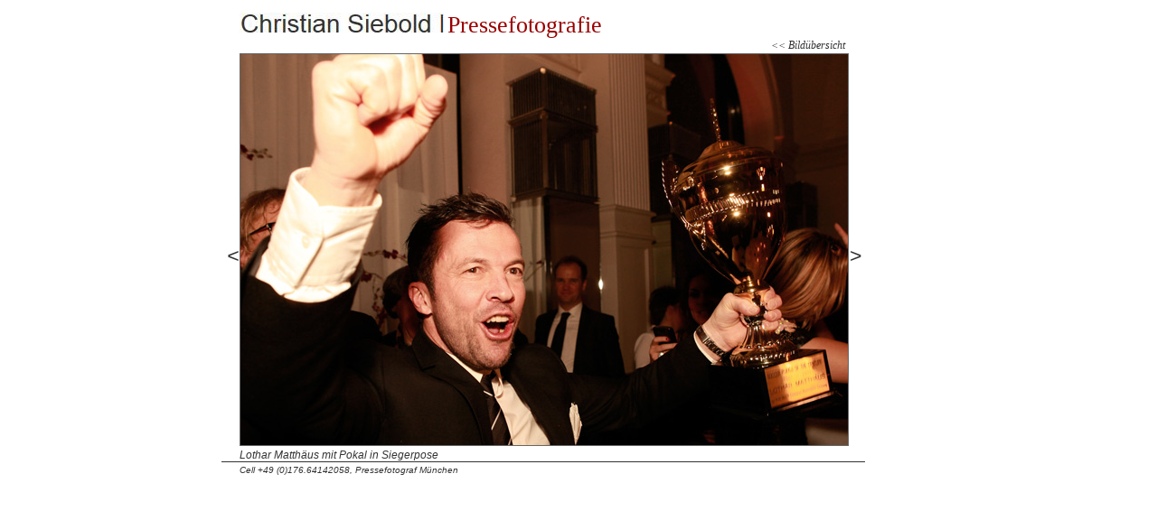

--- FILE ---
content_type: text/html
request_url: http://christiansiebold.com/Eventfotograf_Muenchen_Frankfurt_16.html
body_size: 1018
content:
<!DOCTYPE HTML>
<html xmlns="http://www.w3.org/1999/xhtml" xml:lang="de" lang="de">
<head>
<title>Eventfotograf M&uuml;nchen Dipl.-Designer Siebold ,Eventfotograf</title>
<meta http-equiv="Content-Type" content="text/html; charset=utf-8">
<meta name="Description" content="Eventfotograf M&uuml;nchen Dipl.-Designer Siebold ,Eventfotograf. Eventfotografen in M&uuml;nchen">
<meta name="Keywords" content="Eventfotograf M&uuml;nchen ,Eventfotograf, Fotograf, M&uuml;nchen">
<meta name="robots" content="NOODP">
<meta name="language" content="all">
<meta name="Page-type" content="Eventfotografen">

<link rel="canonical" href="http://www.christiansiebold.com" />
    <script type="text/javascript" src="https://apis.google.com/js/plusone.js">
    </script>

<link href="Fotograf.css" rel="stylesheet" type="text/css"><link href="Fotograf.css" rel="stylesheet" type="text/css">
<style type="text/css"></style>





</head>
<body>

<div class="container">
<div class="header1" id="hue">    <h1><strong>Pressefotograf München</strong></h1>
    <img src="logo_2_2.jpg" alt="fotograf"> <span class="Fotograf">Pressefotografie</span></div><div id="zurueck"><a href="http://www.christiansiebold.com">&lt;&lt; Bild&uuml;bersicht</a></div>


<!-- Fotograf-->


<div class="sidebar2"><a href="Eventfotograf_Muenchen_Frankfurt_20.html">&lt;</a><!-- Fotograf --></div>

<div class="content"><img src="Eventfotografie_Matthaeus_Pokal.jpg" width="672" height="433"><!-- Fotograf--></div>
<div class="sidebar1"><a href="Eventfotograf_Muenchen_Frankfurt_23.html">&gt;</a>
  <!-- Fotograf -->
</div>

<div class="footer">
<div>Lothar Matth&auml;us mit Pokal in Siegerpose</div>
</div> 
<div class="csiebold" id="csiebold">Cell +49 (0)176.64142058, Pressefotograf München</div>
</div><script>
  (function(i,s,o,g,r,a,m){i['GoogleAnalyticsObject']=r;i[r]=i[r]||function(){
  (i[r].q=i[r].q||[]).push(arguments)},i[r].l=1*new Date();a=s.createElement(o),
  m=s.getElementsByTagName(o)[0];a.async=1;a.src=g;m.parentNode.insertBefore(a,m)
  })(window,document,'script','//www.google-analytics.com/analytics.js','ga');

  ga('create', 'UA-1627606-6', 'auto');
  ga('send', 'pageview');

</script> </body>
</html>



--- FILE ---
content_type: text/css
request_url: http://christiansiebold.com/Fotograf.css
body_size: 4147
content:
@charset "utf-8";
h2 {
	font-size: 9px;
	color: #333;
}
#twitter {
	margin-left: 0px;
	margin-top: 10px;
}
#facebook {
	float: left;
	margin-left: 86px;
	margin-top: 1px;
}
#Text {
	width: 1072px;
	height: 115px;
	z-index: 1;
	left: 30px;
	top: 1600px;
	position:absolute
}
body {
	color: #999;
	font-family: Arial, Helvetica, sans-serif;
	font-size: small;
	line-height: 0em;
	background-color: #FFF;
	float: none;
	z-index: 0;
	overflow:auto;
	padding-right: 0px;
	padding-bottom: 0px;
	padding-top: 0%;
	width: 775px;
	height: auto;
	margin: 1%;
}
content {
	border: 0;
}
/* ~~ Element-/Tag-Selektoren ~~ */
ul, ol, dl { /* Aufgrund von Abweichungen zwischen verschiedenen Browsern empfiehlt es sich, die Auff&uuml;llung und den Rand in Listen auf 0 einzustellen. Zu Konsistenzzwecken k&ouml;nnen Sie die gew&uuml;nschten Werte entweder hier oder in den enthaltenen Listenelementen (LI, DT, DD) eingeben. Beachten Sie, dass die hier eingegebenen Werte hierarchisch auf die .nav-Liste angewendet werden, sofern Sie keinen spezifischeren Selektor festlegen. */
	padding: 0;
	margin: 0;
}
h1 {
	margin-top: 0;
	margin-bottom: 0;
	/* Durch Hinzuf&uuml;gen der Auff&uuml;llung zu den Seiten der Elemente innerhalb der div-Tags anstelle der div-Tags selbst entfallen jegliche Box-Modell-Berechnungen. Alternativ kann auch ein verschachteltes div-Tag mit seitlicher Auff&uuml;llung verwendet werden. */
	font-family: Arial, Helvetica, sans-serif;
	font-size: 9pt;
	font-style: italic;
	line-height: normal;
	padding-left: 28px;
}
h2 {
	margin-top: 0px;
	margin-bottom: 0; /* Durch Hinzuf&uuml;gen der Auff&uuml;llung zu den Seiten der Elemente innerhalb der div-Tags anstelle der div-Tags selbst entfallen jegliche Box-Modell-Berechnungen. Alternativ kann auch ein verschachteltes div-Tag mit seitlicher Auff&uuml;llung verwendet werden. */
	font-family: Helvetica, sans-serif;
	font-size:26px;
	line-height: normal;
	font-style: normal;
	font-weight: normal;
	display:inline;
	color:#900
}
a img { /* Dieser Selektor entfernt den standardm&auml;ßigen blauen Rahmen, der in einigen Browsern um ein Bild angezeigt wird, wenn es von einem Hyperlink umschlossen ist. */
	border: none;
	height: 20px;
	width: 20px;
}
/* ~~ Die Reihenfolge der Stildefinitionen f&uuml;r die Hyperlinks der Site, einschließlich der Gruppe der Selektoren zum Erzeugen des Hover-Effekts, muss erhalten bleiben. ~~ */
a:link {
	color: #333333; /* Sofern Ihre Hyperlinks nicht besonders hervorgehoben werden sollen, empfiehlt es sich, zur schnellen visuellen Erkennung Unterstreichungen zu verwenden. */
	font-family: Arial, Helvetica, sans-serif;
	font-size: 1em;
	text-decoration: none;
	border: 1px solid #FFF;
}
a:visited {
	color: #333333;
	font-family: Arial, Helvetica, sans-serif;
	text-decoration: none;
	border: 1px solid #FFF;
	height: 28px;
	width: 46px;
	border: 1px solid #FFF;
}
a:hover, a:active, a:focus { /* Durch diese Gruppe von Selektoren wird bei Verwendung der Tastatur der gleiche Hover-Effekt wie beim Verwenden der Maus erzielt. */
	background-color: #FFF;
}
/* ~~ Dieser Container mit fester Breite umschließt die anderen div-Tags. ~~ */
.container {
	width: 790px;
	background: #FFF; /* Der mit der Breite gekoppelte automatische Wert an den Seiten zentriert das Layout. */
	margin-top: 0%;
	margin-right: auto;
	margin-bottom: 0;
	margin-left: auto;
	float: none;
}
/* ~~ F&uuml;r die Kopfzeile wird keine Breite angegeben. Sie erstreckt sich &uuml;ber die gesamte Breite des Layouts. Sie enth&auml;lt einen Bild-Platzhalter, der durch Ihr eigenes, mit Hyperlink versehenes Logo ersetzt werden sollte. ~~ */
.header {
	background-color: #FFF;
	font-family: Arial, Helvetica, sans-serif;
	color: #666;
	padding-left: 26px;
	font-weight: normal;
	font-style: normal;
	line-height: normal;
	font-size: 28px;
}
/* ~~ Dies sind die Spalten f&uuml;r das Layout. ~~ 

1) Eine Auff&uuml;llung wird nur oben und/oder unten in den div-Tags positioniert. Die Elemente innerhalb dieser div-Tags verf&uuml;gen &uuml;ber eine seitliche Auff&uuml;llung. Dadurch m&uuml;ssen Sie keine Box-Modell-Berechnungen durchf&uuml;hren. Zu beachten: Wenn Sie dem div-Tag eine seitliche Auff&uuml;llung oder einen Rahmen hinzuf&uuml;gen, werden diese zu der festgelegten Breite addiert und ergeben die *gesamte* Breite. Sie k&ouml;nnen auch die Auff&uuml;llung f&uuml;r das Element im div-Tag entfernen und ein zweites div-Tag ohne Breite und mit der gew&uuml;nschten Auff&uuml;llung im ersten div-Tag einf&uuml;gen. Sie k&ouml;nnen auch die Auff&uuml;llung f&uuml;r das Element im div-Tag entfernen und ein zweites div-Tag ohne Breite und mit der gew&uuml;nschten Auff&uuml;llung im ersten div-Tag einf&uuml;gen.

2) F&uuml;r die Spalten wurde kein Rand angegeben, da es sich um fließende Spalten handelt. Wenn Sie unbedingt einen Rand hinzuf&uuml;gen m&ouml;chten, platzieren Sie ihn nicht auf der Seite in Flussrichtung (z. B. ein rechter Rand in einem div-Tag, das so festgelegt ist, dass das Element nach rechts fließt). In vielen F&auml;llen kann stattdessen eine Auff&uuml;llung verwendet werden. Bei div-Tags, bei denen diese Regel gebrochen werden muss, sollten Sie der Regel des div-Tags eine display:inline-Deklaration hinzuf&uuml;gen, um das Problem zu umgehen, dass in einigen Versionen von Internet Explorer der Rand doppelt angezeigt wird.

3) Da Klassen in einem Dokument mehrmals verwendet werden k&ouml;nnen (und zudem auf ein Element mehrere Klassen angewendet werden k&ouml;nnen), wurden den Spalten Klassennamen statt IDs zugewiesen. Beispielsweise k&ouml;nnen zwei div-Tags f&uuml;r eine Seitenleiste bei Bedarf gestapelt werden. Diese div-Tags k&ouml;nnen problemlos in IDs ge&auml;ndert werden, solange Sie sie nur einmal pro Dokument verwenden.

4) Wenn Sie die Navigation auf der rechten statt auf der linken Seite platzieren m&ouml;chten, lassen Sie diese Spalten einfach in die andere Richtung fließen (alle nach rechts anstatt alle nach links). Die Spalten werden dann in umgekehrter Reihenfolge dargestellt. Die div-Tags in der HTML-Quelle m&uuml;ssen nicht verschoben werden.

*/
.sidebar1 {
	float: right;
	background-color: #FFF;
}
.content {
	width: auto;
	float: left;
	padding-top: 0px;
	padding-right: 0;
	padding-bottom: 0px;
	padding-left: 0px;
	font-size: 13px;
	color: #333;
}
/* ~~ Dieser gruppierte Selektor gibt die Listen im .content-Bereich an. ~~ */
.content ul, .content ol {
	padding-top: 0;
	padding-right: 15px;
	padding-bottom: 0px;
	padding-left: 40px;
}
/* ~~ Stile f&uuml;r die Navigationslisten (k&ouml;nnen entfernt werden, wenn Sie ein vordefiniertes Ausklappmen&uuml; wie Spry verwenden) ~~ */
ul.nav {
	list-style: none; /* Hiermit wird der obere Rand f&uuml;r die Hyperlinks erstellt. Alle anderen werden mit einem unteren Rand im LI-Element platziert. */
	margin-bottom: 3px; /* kacken wird der Abstand zwischen den Navigationselementen und den Inhalten unten erstellt. */
	border-top-width: 1px;
	border-top-style: solid;
	border-top-color: #FFF;
	border-right-color: #FFF;
	border-bottom-color: #FFF;
	border-left-color: #FFF;
	font-size: 1em;
}
ul.nav li {
	border-bottom-width: 1px;
	border-bottom-style: solid;
	border-top-color: #FFF;
	border-right-color: #FFF;
	border-bottom-color: #FFF;
	border-left-color: #FFF;
	font-family: Arial, Helvetica, sans-serif;
	font-size: 1em;
}
ul.nav a, ul.nav a:visited { /* Durch Gruppieren dieser Selektoren wird sichergestellt, dass die Hyperlinks auch nach dem Aufrufen die Form einer Schaltfl&auml;che beibehalten. */
	display: block; /* Hiermit werden die Blockeigenschaften f&uuml;r den Hyperlink angegeben, sodass das gesamte umschließende LI-Element aufgef&uuml;llt wird. Hiermit wird angegeben, dass der gesamte Bereich auf einen Mausklick reagiert. */
	width: 180px;  /*Mit dieser Breite reagiert die gesamte Schaltfl&auml;che in IE6 auf Mausklicks. Kann entfernt werden, wenn IE6 nicht unterst&uuml;tzt werden muss. Berechnen Sie die exakte Breite durch Subtrahieren der Auff&uuml;llung f&uuml;r diesen Hyperlink von der Breite des Containers f&uuml;r die Randleiste. */
	text-decoration: none;
	font-family: Arial, sans-serif;
	font-size: 1em;
	background-color: #FFF;
	border-top-color: #FFF;
	border-right-color: #FFF;
	border-bottom-color: #FFF;
	border-left-color: #FFF;
	padding-top: 1px;
	padding-right: 5px;
	padding-bottom: 1px;
	padding-left: 15px;
}
ul.nav a:hover, ul.nav a:active, ul.nav a:focus { /* Hiermit wird der Hintergrund und die Textfarbe bei der Navigation mit der Maus und der Tastatur ge&auml;ndert. */
	color: #B7171C;
	font-size: 1em;
	background-color: #FFF;
	border-top-color: #FFF;
	border-right-color: #FFF;
	border-bottom-color: #FFF;
	border-left-color: #FFF;
	font-family: Arial, Helvetica, sans-serif;
	font-weight: normal;
	line-height: normal;
}
.footer {
	clear: both; /* Diese clear-Eigenschaft bewirkt, dass .container das Ende der fließenden Spalten erkennt und ihren Inhalt aufnimmt. */
	background-color: #FFF;
	border-top-width: 1px;
	border-right-width: 1px;
	border-bottom-width: thin;
	border-left-width: 1px;
	border-top-style: none;
	border-right-style: none;
	border-bottom-style: solid;
	border-left-style: none;
	border-top-color: #999;
	border-right-color: #999;
	border-bottom-color: #333;
	border-left-color: #999;
	font-family: Arial, Helvetica, sans-serif;
	font-size: 9pt;
	padding-top: 0px;
	padding-right: 0px;
	top: 0px;
	float: none;
	font-style: italic;
	margin-left: 0px;
	margin-bottom: 3px;
	padding-left: 20px;
	width: 692px;
	clip: rect(auto,auto,5px,auto);
}
/* ~~ Verschiedene float/clear-Klassen ~~ */
.fltrt {  /* Mit dieser Klasse k&ouml;nnen Sie ein Element auf der Seite nach rechts fließen lassen. Das fließende Element muss vor dem Element stehen, neben dem es auf der Seite erscheinen soll. */
	float: right;
	margin-left: 8px;
}
.fltlft { /* Mit dieser Klasse k&ouml;nnen Sie ein Element auf der Seite nach links fließen lassen. Das fließende Element muss vor dem Element stehen, neben dem es auf der Seite erscheinen soll. */
	float: left;
	margin-right: 8px;
}
.container .content img {
	border: 1px solid #666;
	left: auto;
	right: auto;
	padding: 0px;
	margin-left: 0px;
	margin-right: 0px;
	margin-bottom: 0px;
	clip: rect(auto,auto,auto,auto);
	height: 433px;
	width: 672px;
}
.container .footer p {
	font-style: italic;
	width: auto;
}
.footertypo {
	font-family: Arial, Helvetica, sans-serif;
	font-size: x-small;
	padding-left: 26px;
}
.clearfloat { /* Diese Klasse kann in einem <br />-Tag oder leeren div-Tag als letztes Element nach dem letzten fließenden div-Tag (im #container) platziert werden, wenn #footer entfernt oder aus dem #container herausgenommen wird. */
	clear:both;
	height:0;
	font-size: 1px;
	line-height: 0px;
}
.container #ue1 {
	padding-left: 23px;
	line-height: 10px;
}
body {
	font-size: 10px;
	line-height: normal;
	color: #333;
	width: 910px;
	clear: left;
	margin-right: auto;
	margin-left: auto;
	float: none;
	font-style: italic;
}
.container_Header1 {
	font-style: italic;
}
a:visited {
	text-decoration: none;
}
a:hover {
	text-decoration: none;
	color: #C00;
}
a:active {
	text-decoration: none;
}
.container #hue {
	font-family: Arial, Helvetica, sans-serif;
	font-size: 9px;
	font-style: italic;
	line-height: normal;
	padding-left: 20px;
}
.container #hue img {
	height: 22px;
	width: 227px;
}
#navigation ul {
	list-style-type: none;
	height: 15px;
	padding-left: 0px;
	padding-top: 0px;
	padding-bottom: 0px;
	top: 2px;
	bottom: auto;
}
#navigation li {
	font-size: x-small;
	display: inline;
}
#navigation {
	padding-left: 20px;
	background-color: #FFF;
	font-style: normal;
	height: auto;
	line-height: inherit;
	padding-top: 3px;
}
#navigation a {
	color: #333;
	text-decoration: none;
	padding-right: 15px;
}
#navigation a:hover {
	color: #B7171C;
	font-size: x-small;
}
.container .sidebar1 table {
	width: 230px;
	margin-top: 8px;
	height: 433px;
}
#apDiv1 {
	position:absolute;
	width:797px;
	height:719px;
	z-index:1;
	left: 42px;
	top: 1600px;
}
.container .sidebar1 table tr td a:hover {
	border: 1px solid #900;
}
.container #hue h1 {
	display:none
}
.container .content p {
	margin-left: 26px;
	margin-right: 26px;
	font-size: 14px;
	color: #333;
	margin-bottom: 32px;
}
.container .content_2 {
	margin-left: 26px;
	margin-right: 26px;
	font-size: 14px;
	color: #333;
	padding-bottom: 190px;
}
.container .content_2 p {
	padding-top: 12px;
	padding-left: 11px;
}
#vor {
	height: auto;
	width: auto;
}
.sidebar1 {
	float: left;
	padding-top: 211px;
}
.sidebar2 {
	float: right;
	padding-top: 211px;
	padding-left: 5px;
}
.container .sidebar3 {
}
.container .sidebar2 {
	float: left;
}
.container .content table tr td img {
	height: 67px;
	width: 100px;
}
.container .content-2 {
	width: 672px;
	float: left;
	font-size: 12px;
	height: 433px;
}
.container #hue .zurueck {
	float: right;
}
.container #hue #zurueck {
	float: right;
}
.container #hue #zurueck img {
	float: right;
}
#zurueck {
	padding-left: 607px;
	padding-bottom: 1px;
}
.container .footer .siebold {
	float: left;
	bottom: 0px;
}
.container #zurueck a img {
	height: 14px;
	width: 62px;
}
.container .sidebar0 {
	float: left;
	padding-left: 20px;
}
.container .sidebar4 {
	float: left;
	padding-left: 40px;
}
.container .sidebar {
	width: auto;
}
.container .sidebar img {
	width: auto;
}
.container .leer {
	float: right;
}
.container div {
	text-decoration: none;
}
.container .sidebar1 img {
	height: 20px;
	width: 20px;
}
.container .sidebar2 img {
	height: 20px;
	width: 10px;
}
.container .sidebar3 {
	width: auto;
	height: auto;
	float: left;
}
.container .sidebar3 ul {
	font-family: "Microsoft Sans Serif";
	font-size: 12px;
	color: #999;
	background-color: #FFF;
	font-style: normal;
	list-style-type: none;
}
.container #zurueck a {
	font-family: "Microsoft Sans Serif";
	font-size: 12px;
}
.container .sidebar1 {
	font-family: "Microsoft Sans Serif";
	font-size: 23px;
	color: #666;
	font-style: normal;
}
.container .sidebar2 {
	font-family: "Microsoft Sans Serif";
	font-size: 23px;
}
.container divmm {
	float: left;
}
.container .sidebarneu {
	float: left;
	width: 10px;
}
.container .sidebarfoto {
	float: left;
	left: 14px;
	width: 18px;
}
.container .sn {
	float: left;
	width: 18px;
}
.container .sidebarfoto a img {
	width: 20px;
}
.container .s2 {
	width: 20px;
	float: left;
	padding-left: 4px;
	margin-left: 25px;
}
.container #zurueck2 img {
	height: 13px;
}
.facetweet {
	width: auto;
}
#social {
	float: none;
}
.Fotograf {
	font-family: "Microsoft Sans Serif";
	font-size: 26px;
	font-style: normal;
	color: #900;
}

.container .content table {
	width: 682px;
}
.container .content table tr td {
	width: 100px;
	font-family: "Microsoft Sans Serif";
	font-size: 8px;
}
.container .sidebar2 img {
}
.container #csiebold img {
	padding-left: 20px;
}
#csiebold {
	padding-left: 20px;
}
